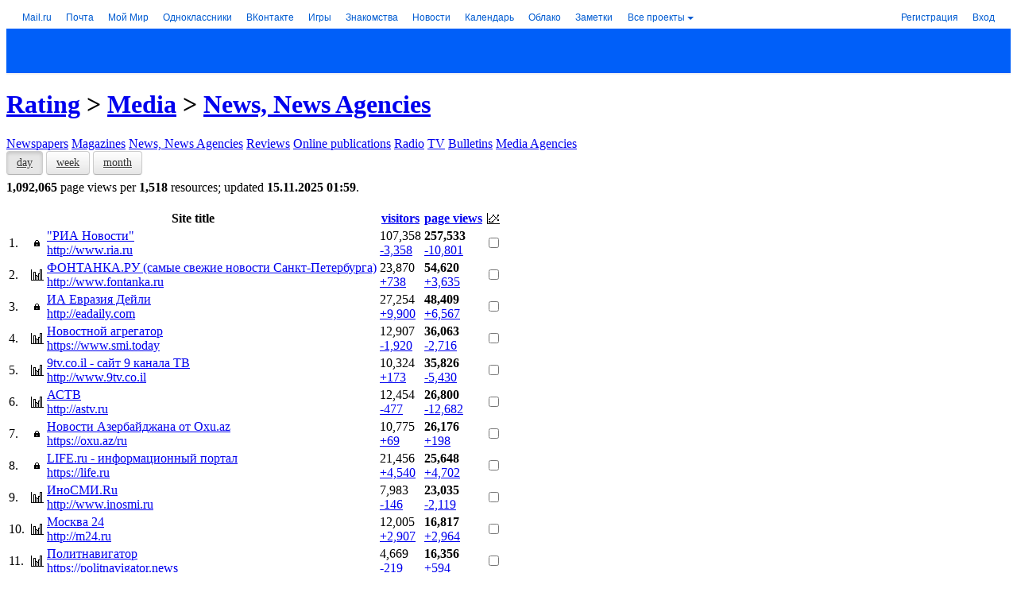

--- FILE ---
content_type: application/javascript; charset=windows-1251
request_url: https://top.mail.ru/js/jquery-dateFormat.min.js
body_size: 4500
content:
/*! jquery-dateFormat 10-01-2014 */
var DateFormat={};!function(a){var b=["Sunday","Monday","Tuesday","Wednesday","Thursday","Friday","Saturday"],c=["Jan","Feb","Mar","Apr","May","Jun","Jul","Aug","Sep","Oct","Nov","Dec"],d=["January","February","March","April","May","June","July","August","September","October","November","December"],e={Jan:"01",Feb:"02",Mar:"03",Apr:"04",May:"05",Jun:"06",Jul:"07",Aug:"08",Sep:"09",Oct:"10",Nov:"11",Dec:"12"},f=/\d{4}-\d{2}-\d{2}T\d{2}:\d{2}:\d{2}\.?\d{0,3}[Z\-+]?(\d{2}:?\d{2})?/;a.format=function(){function a(a){return b[parseInt(a,10)]||a}function g(a){var b=parseInt(a,10)-1;return c[b]||a}function h(a){var b=parseInt(a,10)-1;return d[b]||a}function i(a){return e[a]||a}function j(a){var b,c,d,e,f,g=a,h="";return-1!==g.indexOf(".")&&(e=g.split("."),g=e[0],h=e[1]),f=g.split(":"),3===f.length?(b=f[0],c=f[1],d=f[2].replace(/\s.+/,"").replace(/[a-z]/gi,""),g=g.replace(/\s.+/,"").replace(/[a-z]/gi,""),{time:g,hour:b,minute:c,second:d,millis:h}):{time:"",hour:"",minute:"",second:"",millis:""}}function k(a,b){for(var c=b-String(a).length,d=0;c>d;d++)a="0"+a;return a}return{parseDate:function(a){var b={date:null,year:null,month:null,dayOfMonth:null,dayOfWeek:null,time:null};if("number"==typeof a)return this.parseDate(new Date(a));if("function"==typeof a.getFullYear)b.year=String(a.getFullYear()),b.month=String(a.getMonth()+1),b.dayOfMonth=String(a.getDate()),b.time=j(a.toTimeString());else if(-1!=a.search(f))values=a.split(/[T\+-]/),b.year=values[0],b.month=values[1],b.dayOfMonth=values[2],b.time=j(values[3].split(".")[0]);else switch(values=a.split(" "),values.length){case 6:b.year=values[5],b.month=i(values[1]),b.dayOfMonth=values[2],b.time=j(values[3]);break;case 2:subValues=values[0].split("-"),b.year=subValues[0],b.month=subValues[1],b.dayOfMonth=subValues[2],b.time=j(values[1]);break;case 7:case 9:case 10:b.year=values[3],b.month=i(values[1]),b.dayOfMonth=values[2],b.time=j(values[4]);break;case 1:subValues=values[0].split(""),b.year=subValues[0]+subValues[1]+subValues[2]+subValues[3],b.month=subValues[5]+subValues[6],b.dayOfMonth=subValues[8]+subValues[9],b.time=j(subValues[13]+subValues[14]+subValues[15]+subValues[16]+subValues[17]+subValues[18]+subValues[19]+subValues[20]);break;default:return null}return b.date=new Date(b.year,b.month-1,b.dayOfMonth),b.dayOfWeek=String(b.date.getDay()),b},date:function(b,c){try{var d=this.parseDate(b);if(null===d)return b;for(var e=(d.date,d.year),f=d.month,i=d.dayOfMonth,j=d.dayOfWeek,l=d.time,m="",n="",o="",p=!1,q=0;q<c.length;q++){var r=c.charAt(q),s=c.charAt(q+1);if(p)"'"==r?(n+=""===m?"'":m,m="",p=!1):m+=r;else switch(m+=r,o="",m){case"ddd":n+=a(j),m="";break;case"dd":if("d"===s)break;n+=k(i,2),m="";break;case"d":if("d"===s)break;n+=parseInt(i,10),m="";break;case"D":i=1==i||21==i||31==i?parseInt(i,10)+"st":2==i||22==i?parseInt(i,10)+"nd":3==i||23==i?parseInt(i,10)+"rd":parseInt(i,10)+"th",n+=i,m="";break;case"MMMM":n+=h(f),m="";break;case"MMM":if("M"===s)break;n+=g(f),m="";break;case"MM":if("M"===s)break;n+=k(f,2),m="";break;case"M":if("M"===s)break;n+=parseInt(f,10),m="";break;case"y":case"yyy":if("y"===s)break;n+=m,m="";break;case"yy":if("y"===s)break;n+=String(e).slice(-2),m="";break;case"yyyy":n+=e,m="";break;case"HH":n+=k(l.hour,2),m="";break;case"H":if("H"===s)break;n+=parseInt(l.hour,10),m="";break;case"hh":hour=0===parseInt(l.hour,10)?12:l.hour<13?l.hour:l.hour-12,n+=k(hour,2),m="";break;case"h":if("h"===s)break;hour=0===parseInt(l.hour,10)?12:l.hour<13?l.hour:l.hour-12,n+=parseInt(hour,10),m="";break;case"mm":n+=k(l.minute,2),m="";break;case"m":if("m"===s)break;n+=l.minute,m="";break;case"ss":n+=k(l.second.substring(0,2),2),m="";break;case"s":if("s"===s)break;n+=l.second,m="";break;case"S":case"SS":if("S"===s)break;n+=m,m="";break;case"SSS":n+=l.millis.substring(0,3),m="";break;case"a":n+=l.hour>=12?"PM":"AM",m="";break;case"p":n+=l.hour>=12?"p.m.":"a.m.",m="";break;case"'":m="",p=!0;break;default:n+=r,m=""}}return n+=o}catch(t){return console&&console.log&&console.log(t),b}},prettyDate:function(a){var b,c,d;return("string"==typeof a||"number"==typeof a)&&(b=new Date(a)),"object"==typeof a&&(b=new Date(a.toString())),c=((new Date).getTime()-b.getTime())/1e3,d=Math.floor(c/86400),isNaN(d)||0>d?void 0:60>c?"just now":120>c?"1 minute ago":3600>c?Math.floor(c/60)+" minutes ago":7200>c?"1 hour ago":86400>c?Math.floor(c/3600)+" hours ago":1===d?"Yesterday":7>d?d+" days ago":31>d?Math.ceil(d/7)+" weeks ago":d>=31?"more than 5 weeks ago":void 0},toBrowserTimeZone:function(a,b){return this.date(new Date(a),b||"MM/dd/yyyy HH:mm:ss")}}}()}(DateFormat),function(a){a.format=DateFormat.format}(jQuery);

--- FILE ---
content_type: application/javascript; charset=windows-1251
request_url: https://top.mail.ru/js/Popup.js
body_size: 18049
content:
!function(global) {
  'use strict';

  var DEPS = {};

  (function() {
  //-- SCROLLBAR: {
  !function(global) {
    'use strict';

    var Scrollbar = global.Scrollbar = {};

    //-- POSITION: {
    !function (global) {
      'use strict';

      var $window;

      function getPosition($elem) {
        if (!$window) {
          $window = jQuery(window);
        }

        return {
          x: ($elem || $window).scrollLeft(),
          y: ($elem || $window).scrollTop()
        };
      }

      global.getPosition = getPosition;
    }(Scrollbar);
    //-- } /position.

    //-- SIZE: {
    !function (global) {
      'use strict';

      var $body;

      var SIZE_CSS = {
        common: {
          //'visibility': 'hidden',
          'padding': 0,
          'margin': 0,
          'border': 0
        },

        x: {
          outer: {
            'overflow-x': 'hidden',
            'overflow-y': 'scroll',
            'height': '100px',
            'width': '100px'
          },
          inner: {
            'overflow': 'hidden',
            'height': '200px',
            'width': '100%'
          }
        },

        y: {
          outer: {
            'overflow-x': 'scroll',
            'overflow-y': 'hidden',
            'height': 'auto',
            'width': '100px'
          },
          inner: {
            'overflow': 'hidden',
            'height': '100px',
            'width': '200px'
          }
        }
      };

      function _helpers() {
        if (!$body) {
          $body = jQuery('body');
        }

        var $outer = jQuery('<div></div>'),
            $inner = jQuery('<div></div>');

        $outer
        .add($inner)
          .css(SIZE_CSS.common);

        $outer
          .append($inner)
          .appendTo($body);

        return {
          $outer: $outer,
          $inner: $inner
        };
      }

      function getSizeX() {
        var helpers = arguments[0] || _helpers(),
            size = 0;

        helpers.$outer.css(SIZE_CSS.x.outer);
        helpers.$inner.css(SIZE_CSS.x.inner);
        size = helpers.$outer.width() - helpers.$inner.width();

        if (helpers !== arguments[0]) {
          helpers.$outer.remove();
        }

        return size;
      }

      function getSizeY() {
        var helpers = arguments[0] || _helpers(),
            size = 0;

        helpers.$outer.css(SIZE_CSS.y.outer);
        helpers.$inner.css(SIZE_CSS.y.inner);
        size = helpers.$outer.height() - helpers.$inner.height();

        if (helpers !== arguments[0]) {
          helpers.$outer.remove();
        }

        return size;
      }

      function getSize() {
        var helpers = _helpers(),
            sizeXY = {
              x: getSizeX(helpers),
              y: getSizeY(helpers)
            };

        helpers.$outer.remove();

        return sizeXY;
      }

      global.getSizeX = getSizeX;
      global.getSizeY = getSizeY;
      global.getSize = getSize;
    }(Scrollbar);
    //-- } /size.

    //-- HAS: {
    !function (global) {
      'use strict';

      var $browser,
          $document,
          $window,
          $root;

      var _init = function _helpers(elem) {
        $browser = jQuery('html, body');
        $document = jQuery(document);
        $window = jQuery(window);
        $root = jQuery(document.documentElement);

        _init = false;
      };

      function hasX(elem) {
        (_init && _init());

        var $elem = jQuery(elem),
            has = false;

        if ($elem.is($document) || $elem.is($window)) {
          return has;
        } else if (!arguments.length) {
          $elem = $browser;
        }

        if ($elem.length > 1) {
          has = false;

          for (var i = 0, l = $elem.length; i < l; i++) {
            has = has || hasX($elem.eq(i));
          }

          return has;
        }

        var isRoot = $elem.is($root),
            overflowX = $elem.css('overflow-x');

        has = $elem.prop('scrollWidth') > $elem.prop('clientWidth');

        switch (overflowX) {
          case 'visible':
            if (!isRoot && (overflowX === $elem.css('overflow-y'))) {
              has = false;
            }
            break;
          case 'hidden':
            has = false;
            break;
          case 'scroll':
            has = true;
            break;
        }

        return has;
      }

      function hasY(elem) {
        (_init && _init());

        var $elem = jQuery(elem),
            has = false;

        if ($elem.is($document) || $elem.is($window)) {
          return has;
        } else if (!arguments.length) {
          $elem = $browser;
        }

        if ($elem.length > 1) {
          has = false;

          for (var i = 0, l = $elem.length; i < l; i++) {
            has = has || hasY($elem.eq(i));
          }

          return has;
        }

        var isRoot = $elem.is($root),
            overflowY = $elem.css('overflow-y');

        has = $elem.prop('scrollHeight') > $elem.prop('clientHeight');

        switch (overflowY) {
          case 'visible':
            if (!isRoot && (overflowY === $elem.css('overflow-x'))) {
              has = false;
            }
            break;
          case 'hidden':
            has = false;
            break;
          case 'scroll':
            has = true;
            break;
        }

        return has;
      }

      function has(elem) {
        (_init && _init());

        var $elem = jQuery(elem),
            hasXY = false;

        if ($elem.is($document) || $elem.is($window)) {
          return hasXY;
        } else if (!arguments.length) {
          $elem = $browser;
        }

        hasXY = {
          x: hasX($elem),
          y: hasY($elem)
        };

        return hasXY;
      }

      global.hasX = hasX;
      global.hasY = hasY;
      global.has = has;
    }(Scrollbar);
    //-- } /has.
  }(this);
  //-- } /scrollbar.
  }).call(DEPS);

  //-- POPUP: {
  (function () {

    //-- DEPS: {
    var Scrollbar = DEPS.Scrollbar;
    //-- } /deps.

    var TEMPLATE = '' +

      '<div class="popup JS-Popup">' +
        '<div class="popup__outer">' +
          '<div class="popup__inner">' +
            '<div class="popup__viewport">' +
              '<div class="popup__frame">' +
                '<div class="JS-Popup-Content">' +
                  // content
                '</div>' +
                '<a class="popup__close JS-Popup-Close" href="javascript:;">&#215;</a>' +
              '</div>' +
            '</div>' +
          '</div>' +
        '</div>' +
      '</div>' +

    '';

    //-- HELPERS: {
      //-- STORE: {
    var _scroll,
        _settings,
        _size,
      //-- } /store.

      //-- ENV: {
        _$window,
        _$browser,
        _$body,
        _$element,
        _$container,
        _$close,
        _$noclose,
      //-- } /ENV.

      //-- CONTENTS: {
        _$focused = false,
        _$content,
        _$placeholder;
      //-- } /contents.
    //-- } /helpers.

    var _init = function _helpers() {
      try {
        _$window = jQuery(window);
        _$browser = jQuery('html, body');
        _$body = jQuery('body');
        _$element = jQuery(TEMPLATE).appendTo(_$body);
        _$container = _$element.find('.' + Popup.JS_CLASS_CONTENT);
        _$close = _$element.find('.' + Popup.JS_CLASS_CLOSE);
        _$noclose = jQuery(document.createTextNode(''));
        _$placeholder = jQuery(document.createTextNode(''));

        _init = false;
      } catch (error) {}
    };

    var SETTINGS = {
      overlay: false,
      closeByClick: true,
      closeByEsc: true,
      closeButton: true,
      watchSize: 250
    };

    var Popup = global.Popup = {};

    //-- CONST: {
      Object.defineProperties(Popup, {
        'CSS_CLASS': { value: 'popup' },

        'JS_CLASS': { value: 'JS-Popup' },

        'DATA_PREFIX': { value: 'popup' },

        'EVENT_PREFIX': { value: 'popup' },
        'EVENT_SUFFIX_BEFORE': { value: ':before' },
        'EVENT_SUFFIX_AFTER': { value: ':after' }
      });

      Object.defineProperties(Popup, {
        'CSS_CLASS__OPENED': { value: 'popup_opened' },
        'CSS_CLASS_LOCK': { value: 'popup-lock' },
        'JS_CLASS__OPENED': { value: Popup.JS_CLASS + '-opened' },
        'JS_CLASS_CONTENT': { value: Popup.JS_CLASS + '-Content' },
        'JS_CLASS_CLOSE': { value: Popup.JS_CLASS + '-Close' },
        'DATA_STYLE': { value: Popup.DATA_PREFIX + ':style' },
        'EVENT_BEFORE_OPEN': { value: Popup.EVENT_PREFIX + ':open' + Popup.EVENT_SUFFIX_BEFORE },
        'EVENT_AFTER_OPEN': { value: Popup.EVENT_PREFIX + ':open' + Popup.EVENT_SUFFIX_AFTER },
        'EVENT_BEFORE_CLOSE': { value: Popup.EVENT_PREFIX + ':close' + Popup.EVENT_SUFFIX_BEFORE },
        'EVENT_AFTER_CLOSE': { value: Popup.EVENT_PREFIX + ':close' + Popup.EVENT_SUFFIX_AFTER },
        'EVENT_BEFORE_LOCK': { value: Popup.EVENT_PREFIX + ':lock' + Popup.EVENT_SUFFIX_BEFORE },
        'EVENT_AFTER_LOCK': { value: Popup.EVENT_PREFIX + ':lock' + Popup.EVENT_SUFFIX_AFTER },
        'EVENT_BEFORE_UNLOCK': { value: Popup.EVENT_PREFIX + ':unlock' + Popup.EVENT_SUFFIX_BEFORE },
        'EVENT_AFTER_UNLOCK': { value: Popup.EVENT_PREFIX + ':unlock' + Popup.EVENT_SUFFIX_AFTER },
        'EVENT_SCROLL': { value: Popup.EVENT_PREFIX + ':scroll' },
        'EVENT_RESIZE': { value: Popup.EVENT_PREFIX + ':resize' }
      });
    //-- } /const.

      Popup.settings = function settings(cfg) {
        var prop,
            getter;

        if (!arguments.length) {
          getter = {};

          for (prop in SETTINGS) {
            if (SETTINGS.hasOwnProperty(prop)) {
              getter[prop] = SETTINGS[prop];
            }
          }

          return getter;
        } else {
          for (prop in SETTINGS) {
            if (SETTINGS.hasOwnProperty(prop)) {
              SETTINGS[prop] = cfg.hasOwnProperty(prop) ? cfg[prop] : SETTINGS[prop];
            }
          }
        }
      };

      Popup.clickIn = function clickIn(elem) {
        var $elem = jQuery(elem);

        return !!$elem.closest(_$element).length;
      };

      Popup.open = function open(content, cfg) {
        (_init && _init());

        _settings = jQuery.extend({}, Popup.settings(), cfg || {});

        _$content = jQuery(content);

        _dispatch({
          $target: _$window,
          type: Popup.EVENT_BEFORE_OPEN,
          data: { data: {
            content: _$content,
            settings: _settings
          } }
        });

        _$focused = jQuery(document.activeElement).trigger('blur');

        _lock(true);

        _configure(_settings);

        _$content
          .after(_$placeholder)
          .appendTo(_$container);

        _$element
          .addClass(Popup.JS_CLASS__OPENED)
          .addClass(Popup.CSS_CLASS__OPENED);

        _watchLayout(true);

        _dispatch({
          $target: _$window,
          type: Popup.EVENT_AFTER_OPEN,
          data: { data: {
            content: _$content,
            settings: _settings
          } }
        });
      };

      Popup.close = function close() {
        if (_$focused === false) {
          return;
        }

        _dispatch({
          $target: _$window,
          type: Popup.EVENT_BEFORE_CLOSE,
          data: { data: {
            content: _$content,
            settings: _settings
          } }
        });

        _watchLayout(false);

        _configure({
          closeByClick: false,
          closeByEsc: false
        });

        _$placeholder
          .before(_$content)
          .remove();

        _$element
          .removeClass(Popup.JS_CLASS__OPENED)
          .removeClass(Popup.CSS_CLASS__OPENED);

        _lock(false);

        _$focused.trigger('focus');

        _dispatch({
          $target: _$window,
          type: Popup.EVENT_AFTER_CLOSE,
          data: { data: {
            content: _$content,
            settings: _settings
          } }
        });

        _settings = false;
        _$content = false;
        _$focused = false;
      };

    //-- DISPATCH: {
      function _dispatch(e) {
        e.$target.trigger(e.type, e.data || {});
      }
    //-- } /dispatch.

    //-- LAYOUT: {
      function _watchLayout(isWatch) {
        _watchScroll(isWatch);
        _watchSize(isWatch);
      }

      function _watchScroll(isWatch) {
        var eventsScroll = 'scroll.' + Popup.JS_CLASS;

        _$element.off(eventsScroll);

        if (!arguments.length || isWatch) {
          _$element.on(eventsScroll, _dispatch.bind(null, {
            $target: _$window,
            type: Popup.EVENT_SCROLL
          }));
        }
      }

      function _watchSize(isWatch) {
        if (_size && _size.timer) {
          clearTimeout(_size.timer);
          _size = false;
        }

        if (isWatch) {
          _size = {
            width: _$container.outerHeight(true),
            height: _$container.outerWidth(true)
          };

          _resize();
        }
      }

      function _resize() {
        if (isNaN(SETTINGS.watchSize)) {
          return;
        }

        var width = _$container.outerWidth(true),
            height = _$container.outerHeight(true);

        if (_size.width !== width || _size.height !== height) {
          _size.width = width;
          _size.height = height;
          _dispatch({
            $target: _$window,
            type: Popup.EVENT_RESIZE
          });
        }

        _size.timer = setTimeout(_resize, SETTINGS.watchSize);
      }
    //-- } /layout.

    //-- CONFIGURE: {
      function _configure(cfg) {
        _overlay((cfg.hasOwnProperty('overlay') ? cfg : SETTINGS).overlay);
        _closeByClick((cfg.hasOwnProperty('closeByClick') ? cfg : SETTINGS).closeByClick);
        _closeByEsc((cfg.hasOwnProperty('closeByEsc') ? cfg : SETTINGS).closeByEsc);
        _closeButton((cfg.hasOwnProperty('closeButton') ? cfg : SETTINGS).closeButton);
      }

      function _overlay(force) {
        _$element.css({ 'background-color': (arguments.length ? force : SETTINGS.overlay) || '' });
      }

      function _closeByClick(force) {
        var eventsClose = 'click.' + Popup.JS_CLASS;

        _$element.off(eventsClose);

        if (force !== false && (force === true || SETTINGS.closeByClick)) {
          _$element.on(eventsClose, _closeClick);
        }
      }

      function _closeClick(e) {
        if (!jQuery(e.target).closest(_$container).length) {
          Popup.close();
        }
      }

      function _closeByEsc(force) {
        var eventsClose = 'keyup.' + Popup.JS_CLASS;

        _$window.off(eventsClose);

        if (force !== false && (force === true || SETTINGS.closeByEsc)) {
          _$window.on(eventsClose, _closeEsc);
        }
      }

      function _closeEsc(e) {
        if (e.keyCode === Keyboard.KEY_CODE.ESC) {
          Popup.close();
        }
      }

      function _closeButton(force) {
        _$close
          .off('click.' + Popup.JS_CLASS)
          .replaceWith(_$noclose);

        if (force !== false && (force === true || SETTINGS.closeButton)) {
          _$noclose.replaceWith(_$close.on('click.' + Popup.JS_CLASS, Popup.close));
        }
      }
    //-- } /configure.

    //-- LOCK: {
      function _align(elem) {
        var $elem = jQuery(elem),
            store,
            style;

        if ($elem.length > 1) {
          for (var i = 0, l = $elem.length; i < l; i++) {
            _align($elem.eq(i));
          }

          return;
        }

        style = $elem.prop('style');
        store = {
          stylesheet: {
            'margin-right': style.marginRight,
            'margin-left': style.marginLeft
          },
          resolved: {
            'margin-right': $elem.css('margin-right'),
            'margin-left': $elem.css('margin-left')
          }
        };

        $elem
          .data(Popup.DATA_STYLE, store)
          .css({
            'margin-right': parseFloat(store.resolved['margin-right']) + (_scroll.size.x + _scroll.position.x) + 'px',
            'margin-left': parseFloat(store.resolved['margin-left']) - (_scroll.position.x) + 'px'
          });
      }

      function _unalign(elem) {
        var $elem = jQuery(elem),
            store,
            style;

        if ($elem.length > 1) {
          for (var i = 0, l = $elem.length; i < l; i++) {
            _align($elem.eq(i));
          }

          return;
        }

        store = $elem.data(Popup.DATA_STYLE);

        if (!store) {
          return;
        }

        $elem.removeData(Popup.DATA_STYLE);

        style = $elem.prop('style');
        style.marginRight = store.stylesheet['margin-right'];
        style.marginLeft = store.stylesheet['margin-left'];
      }

      function _lock(isLock) {
        if (!_scroll) {
          _scroll = {
            size: Scrollbar.getSize()
          };
        }

        if (!arguments.length || isLock) {
          _scroll.position = Scrollbar.getPosition();
          _scroll.has = Scrollbar.has();

          if (_scroll.has.y) {
            _dispatch({
              $target: _$window,
              type: Popup.EVENT_BEFORE_LOCK,
              data: { data: {
                scroll: jQuery.extend({}, _scroll)
              } }
            });

            _$browser.addClass(Popup.CSS_CLASS_LOCK);
            _align(_$body);

            _dispatch({
              $target: _$window,
              type: Popup.EVENT_AFTER_LOCK,
              data: { data: {
                scroll: jQuery.extend({}, _scroll)
              } }
            });
          }
        } else {
          if (_scroll.has.y) {
            _dispatch({
              $target: _$window,
              type: Popup.EVENT_BEFORE_UNLOCK,
              data: { data: {
                scroll: jQuery.extend({}, _scroll)
              } }
            });

            _$browser.removeClass(Popup.CSS_CLASS_LOCK);
            _unalign(_$body);

            _dispatch({
              $target: _$window,
              type: Popup.EVENT_AFTER_LOCK,
              data: { data: {
                scroll: jQuery.extend({}, _scroll)
              } }
            });
          }
        }
      }
    //-- } /lock.
  })();
  //-- } / popup.
}(this);
